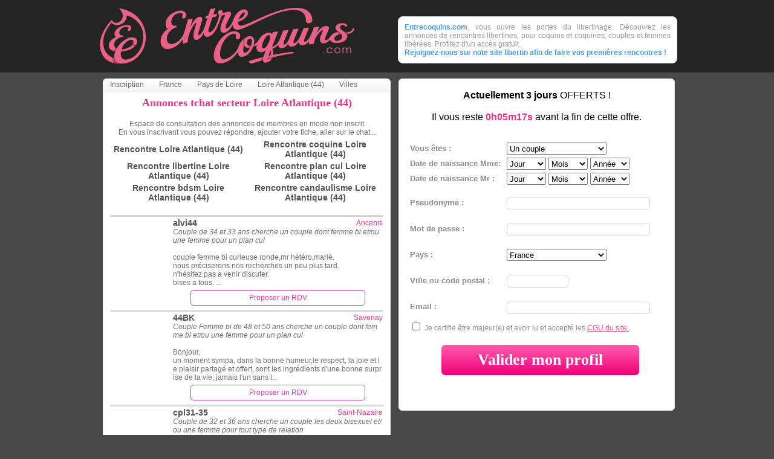

--- FILE ---
content_type: text/html; charset=iso-8859-1
request_url: https://www.entrecoquins.com/echangisme/rencontre-tchat-loire-atlantique.html
body_size: 14187
content:
<!DOCTYPE HTML PUBLIC "-//W3C//DTD HTML 4.01 Transitional//EN"
	   "http://www.w3.org/TR/html4/loose.dtd">
<html>
<head>
<!-- tchat-loire-atlantique -->
<meta name="Generator" content="Entrecoquins.com">
<meta name="Distribution" content="global">
<title>Rencontre tchat Loire Atlantique (44) - Entrecoquins.com - </title>
<META HTTP-EQUIV="Content-Type" CONTENT="text/html; charset=utf8">
<META NAME="ROBOTS" CONTENT="all">
<meta name="viewport" content="width=device-width, initial-scale=1.0">
<link rel="canonical" href="https://www.entrecoquins.com/echangisme/rencontre-tchat-loire-atlantique.html" />


<script src="//code.jquery.com/jquery.min.js" type="text/javascript"></script>
<script src="//www.entrecoquins.com/beta2/rep_all/js/bxSlider/jquery.bxSlider.min.js" type="text/javascript"></script>
<script src="//www.entrecoquins.com/beta2/rep_all/js/colorbox/colorbox/jquery.colorbox.js"></script>
<script src="//www.entrecoquins.com/beta2/rep_all/js/inscription/form_index.cgi"></script>
<script src="//www.entrecoquins.com/beta2/rep_all/js/stickyjs/jquery.sticky.js"></script>
<script src="//www.entrecoquins.com/beta2/rep_all/js/jquery_countdown/jquery.countdown.min.js"></script>
<script src="//www.entrecoquins.com/index_6.js" type="text/javascript"></script>
<link rel="stylesheet" href="//www.entrecoquins.com/beta2/style_moteur.css" type="text/css" />
<link href="https://fonts.googleapis.com/icon?family=Material+Icons" rel="stylesheet">

<script language="javascript" type="text/JavaScript">

function inscription() {
window.open('pas_inscrit.html','pasinscrit','width=350,height=170,toolbar=no,location=no,scrollbars,resizable=1');}

// bloque le bouton droit
function ejs_nodroit()
	{
	return(false);
	}
document.oncontextmenu = ejs_nodroit;

// Cache url
function hidestatus()
{
window.status=''
return true
}
if (document.layers)
document.captureEvents(Event.MOUSEOVER | Event.MOUSEOUT | Event.MOUSEDOWN)
document.onmouseover=hidestatus
document.onmouseout=hidestatus
document.onmousedown=hidestatus

// Menu
$(document).ready(function(){

	$("ul.subnav").parent().append("<span></span>"); //Only shows drop down trigger when js is enabled (Adds empty span tag after ul.subnav*)
	
	$("ul.topnav li").click(function() { //When trigger is clicked...
		
		//Following events are applied to the subnav itself (moving subnav up and down)
		$(this).find("ul.subnav").slideDown('fast').show(); //Drop down the subnav on click

		$(this).parent().hover(function() {
		}, function(){	
			$(this).find("ul.subnav").slideUp('slow'); //When the mouse hovers out of the subnav, move it back up
		});

		//Following events are applied to the trigger (Hover events for the trigger)
		}).hover(function() { 
			$(this).addClass("subhover"); //On hover over, add class "subhover"
		}, function(){	//On Hover Out
			$(this).removeClass("subhover"); //On hover out, remove class "subhover"
	});


$(".lnk-pseudo").click(function(){ 
	console.log("bouton !");
	var value = $(this).attr("value");
	value = "pseudo-"+value;
	var url = "https://www.entrecoquins.com/beta2/rep_all/"+value+".html";
	console.log("-> "+value);
	window.location.href=url;
	return false;
});	

$(".lnk-page").click(function(){ 
	var url = "https://www.entrecoquins.com";
	window.location.href=url;
	return false;
});	

$(".lnk-pseudo-123").mouseover(function(){
	var value = $(this).attr("value");
	value = "#Contactez-"+value; 
	console.log("passage ! "+value);
	$(value).show();
});

// Formulaire fixe
	formulaire_fixe();
  });

// Formulaire fixe si la fenetre le permet
function formulaire_fixe()
{
if (($( window ).width() > 1090)&&($( window ).height() > 580))
	{
   $("#inscription").sticky({topSpacing:0});
	}
}

// Compte a rebourd
function decompte()
{
var compteur=document.getElementById('compteur');
	s=duree;
	m=0;h=0;
	if(s<0)
	{
	compteur.innerHTML="Offre terminée<br />";
	}
	else
	{
	if(s>59)
		{
		m=Math.floor(s/60);
		s=s-m*60
		}
	if(m>59)
		{
		h=Math.floor(m/60);
		m=m-h*60
		}
	if(s<10)
		{
		s="0"+s
		}
	if(m<10)
		{
		m="0"+m
		}
	compteur.innerHTML="Il vous reste <strong style='color:#E8348B;font-size: 16px;'>"+h+"h"+m+"m"+s+"s</strong> avant la fin de cette offre.";
	}

	duree=duree-1;
	window.setTimeout("decompte();",999);
}
	
</script>

<style type="text/css">
.variante {
font-size: 8pt;
color:#666666;
}

ul.topnav {
	list-style: none;
	padding: 0 7px;	
	margin: 0;
	background: #222;
    font-size: 12px;
    height: 23px;
    width: 462px;
	background: -moz-linear-gradient(top,  #fff,  #f3f3f3);
    background: -webkit-gradient(linear, left top, left bottom, from(#fff), to(#f3f3f3));

    /* For Internet Explorer 5.5 - 7 */
    filter: progid:DXImageTransform.Microsoft.gradient(startColorstr=#ffffff, endColorstr=#f3f3f3);
    /* For Internet Explorer 8 */
    -ms-filter: "progid:DXImageTransform.Microsoft.gradient(startColorstr=#ffffff, endColorstr=#f3f3f3)";
	    -webkit-border-radius: .5em .5em .5em .5em;
    -moz-border-radius: .5em .5em .5em .5em;
    border-radius: .5em .5em .5em .5em;

}
ul.topnav li {
	float: left;
	margin: 0;	
	padding: 0 15px 0 0;
	position: relative; /*--Declare X and Y axis base for sub navigation--*/
}
ul.topnav li a{
	padding: 3px 5px;
	color: #666;
	display: block;
	text-decoration: none;
	float: left;
}
ul.topnav li a:hover{
	background: url(topnav_hover.gif) no-repeat center top;
}
ul.topnav li span { /*--Drop down trigger styles--*/
	width: 0px;
	height: 0px;
	float: left;
//	background: url(subnav_btn.gif) no-repeat center top;
}
ul.topnav li span.subhover {background-position: center bottom; cursor: pointer;} /*--Hover effect for trigger--*/
ul.topnav li ul.subnav {
	list-style: none;
	position: absolute; /*--Important - Keeps subnav from affecting main navigation flow--*/
	left: 0; top: 23px;
	background: #333;
	margin: 0; padding: 0;
	display: none;
	float: left;
	width: 170px;
	border: 1px solid #FFFFFF;
}
ul.topnav li ul.subnav li{
	margin: 0; padding: 0;
	border-top: 1px solid #FFFFFF; /*--Create bevel effect--*/
	border-bottom: 1px solid #FFFFFF; /*--Create bevel effect--*/
	clear: both;
	width: 170px;
}
html ul.topnav li ul.subnav li a {
	float: left;
	width: 145px;
	background: #f3f3f3;
	padding-left: 20px;
}
html ul.topnav li ul.subnav li a:hover { /*--Hover effect for subnav links--*/
	background: #f3f3f3;
}

.Contactez {
display:none;
background-color: white;
border-radius: 5px;
padding: 5px;
color: #e7339a;
margin: 5px;
width: 80%;
cursor: pointer;
border: 1px solid #e7339a;
}

.aff_btn_mobile {
display:block !important;
}

#boxmenu
{
	height: 14px;
	margin: 0 auto;
	position: relative;
}

#bloc_contour
{
background-color: #dbd8d8;
height: 1px;
}

#home .gauche .texte_central .contenu_plus h2,
#home .gauche .texte_central .contenu_plus strong,
#home .gauche .texte_central .contenu_ville h2,
#home .gauche .texte_central .contenu_ville strong {
padding: 0px;
}

#home .gauche .texte_central .contenu_plus,
#home .gauche .texte_central .contenu_ville {
padding: 0px 5px 5px 5px;
}

.texte_central a {
font-weight: bold;
color: #545454;
text-decoration: none;
font-size: 14px;
}

.rech_pseudo {
color: #e8348b;
}

.topnav a {
font-size: 12px;
}

#inscription {
z-index: 0;
}

#inscriptionHaut {
display:none;
}

#lnk-pseudo {
z-index: 5;
}

.imgPseudo {
width: 100px;
object-fit: cover;
height: 100%;
border-radius: 5px;
}

@media (max-width: 768px) {
#inscription{display:none;}
#lien_inscription{display:none;}

#inscriptionHaut {
	display: block;
    overflow: hidden;
    background-color: #e8348b;
    position: fixed; /* Set the navbar to fixed position */
    top: 0; /* Position the navbar at the top of the page */
    width: 100%; /* Full width */
	color:white;
	font-size:20px;
	z-index: 10;
    padding: 0px 0px 4px 0px;
}

#inscriptionHaut .material-icons {
    top: 5px;
    position: relative;
}

ul.topnav {
    width: auto;
	}

.fondPage_header {
    height: auto;
	padding: 15px;
}

#header {
    position: relative;
    width: 100%;
    margin: 0 auto;
    text-align: center;
	height: initial;
    margin: 0px;
	}

#header img {
width: 70%;
padding: 15px 0px 0px 0px;
}

#header .description {
	position: initial;
	width: auto;
	}
	
#content {
    padding: 0 15px;
    width: auto;
}

#home .gauche {
	width: 100%;
	margin: 0px 0px 20px 0px;
	}
	
#home .gauche {
	width: 100%;
	}

#footer {
	width: auto;
}

#home .gauche #ombreGauche {
    display: none;
}

#menu_item {
width:100%
}


</style> 


</head>

<body>


		<div class="fondPage_header">
		<header id="header">
			
			
			<a href="https://www.entrecoquins.com" title="Entrecoquins.com" id="logo"><img src="//www.entrecoquins.com/images_index8/logo_ec.png" BORDER="0" alt="Entrecoquins Site de rencontre echangiste et coquine pour libertin et libertine"></a>
			
			<p class="description">
				<strong>Entrecoquins.com</strong>, vous ouvre les portes du libertinage. Découvrez les annonces de rencontres libertines, pour coquins et coquines, couples et femmes libérées. Profitez d'un accès gratuit.<BR> <strong>Rejoignez-nous sur note site libertin afin de faire vos premières rencontres !</strong>
			</p>
			
		</header>
	</div>
	
		<div class="fondPage">
		
		
		<section id="content">
		
			<div id="home">
			
				<div class="gauche">
					<div id="boxmenu">
					<ul class="topnav">
						<li id="lien_inscription"><a href="https://www.entrecoquins.com">Inscription</a></li>
						<li>
							<a href="france.html">France</a>
						</li>
						<li>
							<a href="rencontre-tchat-pays-de-loire.html">Pays de Loire</a>
							
						</li>
						<li>
							<a href="#">Loire Atlantique (44)</a>
							
						</li>
						<li>
							<a href="#">Villes</a>
							<ul class='subnav'>
<li><a href='rencontre-tchat-nantes.html'>Nantes</A></li><li><a href='rencontre-tchat-saint-nazaire.html'>Saint-Nazaire</A></li>
</ul>

						</li>
					</ul>
					</div>				
						
						<div class="texte_central">
						
						
						
						


<center>

<h1>Annonces tchat secteur Loire Atlantique (44)</h1>

<TABLE width="100%" cellpadding="1" cellspacing="1" border="0" >
	<tr><td class="menu_item">
	<CENTER>
	Espace de consultation des annonces de membres en mode non inscrit
	<BR>En vous inscrivant vous pouvez répondre, ajouter votre fiche, aller sur le chat...
	<BR>
	</CENTER>
	</td></tr>
</TABLE>

<table style='width:100%;text-align:center;'><tr><td width='50%'><A HREF='rencontre-loire-atlantique.html'>Rencontre   Loire Atlantique (44)</A></td> <td><A HREF='rencontre-coquine-loire-atlantique.html'>Rencontre  coquine Loire Atlantique (44)</A></td></tr><tr><td><A HREF='rencontre-libertine-loire-atlantique.html'>Rencontre  libertine Loire Atlantique (44)</A></td><td><A HREF='rencontre-plancul-loire-atlantique.html'>Rencontre  plan cul Loire Atlantique (44)</A></td></tr><tr><td><A HREF='rencontre-bdsm-loire-atlantique.html'>Rencontre  bdsm Loire Atlantique (44)</A></td><td><A HREF='rencontre-candaulisme-loire-atlantique.html'>Rencontre  candaulisme Loire Atlantique (44)</A></td></tr></table>
<BR>
<table width="100%" cellpadding="0" cellspacing="0" border="0">
	<tr>
	<td valign="top" colspan="2">
		<table cellpadding="1" cellspacing="1" border="0" class="menu_item">
			<tr><td>

			<!-- cptuser 2 --></TD></TR>
<tr><td id='bloc_contour' colspan='2'></td><TR>
<TD width="50px" valign="top"><A HREF="//www.entrecoquins.com/beta2/rep_all/pseudo-alvi44.html"><img class='imgPseudo' src="//media.entrecoquins.com/upload-photos/a/alvi44-61-46-chat.jpg" BORDER="0" ALT="alvi44 Couple 34 et 33 ans Ancenis"></A></TD>
<TD><TABLE class="menu_item lnk-pseudo" value="alvi44" border="0" cellspacing="0" cellpadding="0" width="100%" style='word-break: break-all;'>
<TR><TD class="rech_pseudo"><A HREF="//www.entrecoquins.com/beta2/rep_all/pseudo-alvi44.html">alvi44</A></TD><TD align="right" width="400px" class="rech_pseudo" colspan="3">Ancenis</TD></TR>
<TR><TD colspan=2 valign="top"><em>Couple de 34 et 33 ans cherche un couple dont femme bi et/ou une femme pour un plan cul</em></TD></TR>
<TR><TD align="left" valign="middle" colspan="2"><BR>couple femme bi curieuse ronde,mr hétéro,marié.<BR>nous préciserons nos recherches un peu plus tard.<BR>n'hésitez pas a venir discuter.<BR>bises a tous. ...<BR> </TD>
<TR><TD align="center" valign="middle" colspan="2"><div id='Contactez-alvi44' class="Contactez lnk-page aff_btn_mobile" monid="Contactez-alvi44" value="pseudo-alvi44">Proposer un RDV</div></TD></TR></TABLE>
<!-- cptuser 3 --></TD></TR>
<tr><td id='bloc_contour' colspan='2'></td><TR>
<TD width="50px" valign="top"><A HREF="//www.entrecoquins.com/beta2/rep_all/pseudo-44BK.html"><img class='imgPseudo' src="//media.entrecoquins.com/upload-photos/4/44BK-77-24-chat.jpg" BORDER="0" ALT="44BK Couple Femme bi 48 et 50 ans Savenay"></A></TD>
<TD><TABLE class="menu_item lnk-pseudo" value="44BK" border="0" cellspacing="0" cellpadding="0" width="100%" style='word-break: break-all;'>
<TR><TD class="rech_pseudo"><A HREF="//www.entrecoquins.com/beta2/rep_all/pseudo-44BK.html">44BK</A></TD><TD align="right" width="400px" class="rech_pseudo" colspan="3">Savenay</TD></TR>
<TR><TD colspan=2 valign="top"><em>Couple Femme bi de 48 et 50 ans cherche un couple dont femme bi et/ou une femme pour un plan cul</em></TD></TR>
<TR><TD align="left" valign="middle" colspan="2"><BR>Bonjour,<BR>un moment sympa, dans la bonne humeur,le respect, la joie et le plaisir partagé et offert, sont les ingrédients d'une bonne surprise de la vie, jamais l'un sans l...<BR> </TD>
<TR><TD align="center" valign="middle" colspan="2"><div id='Contactez-44BK' class="Contactez lnk-page aff_btn_mobile" monid="Contactez-44BK" value="pseudo-44BK">Proposer un RDV</div></TD></TR></TABLE>
<!-- cptuser 5 --></TD></TR>
<tr><td id='bloc_contour' colspan='2'></td><TR>
<TD width="50px" valign="top"><A HREF="//www.entrecoquins.com/beta2/rep_all/pseudo-cpl31-35.html"><img class='imgPseudo' src="//media.entrecoquins.com/upload-photos/c/cpl31-35-141-96-chat.jpg" BORDER="0" ALT="cpl31-35 Couple 32 et 36 ans Saint-Nazaire"></A></TD>
<TD><TABLE class="menu_item lnk-pseudo" value="cpl31-35" border="0" cellspacing="0" cellpadding="0" width="100%" style='word-break: break-all;'>
<TR><TD class="rech_pseudo"><A HREF="//www.entrecoquins.com/beta2/rep_all/pseudo-cpl31-35.html">cpl31-35</A></TD><TD align="right" width="400px" class="rech_pseudo" colspan="3">Saint-Nazaire</TD></TR>
<TR><TD colspan=2 valign="top"><em>Couple de 32 et 36 ans cherche un couple les deux bisexuel et/ou une femme pour tout type de relation</em></TD></TR>
<TR><TD align="left" valign="middle" colspan="2"><BR>Couple débutant cherche à pimenter sa vie de couple.<BR> Dans un premier temps juste virtuel avec femme coquine de 25 à 45 ans <BR> ou couple (c'est Mme qui décid...<BR> </TD>
<TR><TD align="center" valign="middle" colspan="2"><div id='Contactez-cpl31-35' class="Contactez lnk-page aff_btn_mobile" monid="Contactez-cpl31-35" value="pseudo-cpl31-35">Proposer un RDV</div></TD></TR></TABLE>
<!-- cptuser 6 --></TD></TR>
<tr><td id='bloc_contour' colspan='2'></td><TR>
<TD width="50px" valign="top"><A HREF="//www.entrecoquins.com/beta2/rep_all/pseudo-novice007.html"><img class='imgPseudo' src="//media.entrecoquins.com/upload-photos/n/novice007-82-89-chat.jpg" BORDER="0" ALT="novice007 Couple 41 et 45 ans Nantes"></A></TD>
<TD><TABLE class="menu_item lnk-pseudo" value="novice007" border="0" cellspacing="0" cellpadding="0" width="100%" style='word-break: break-all;'>
<TR><TD class="rech_pseudo"><A HREF="//www.entrecoquins.com/beta2/rep_all/pseudo-novice007.html">novice007</A></TD><TD align="right" width="400px" class="rech_pseudo" colspan="3">Nantes</TD></TR>
<TR><TD colspan=2 valign="top"><em>Couple de 41 et 45 ans cherche un couple et/ou une femme pour un plan cul</em></TD></TR>
<TR><TD align="left" valign="middle" colspan="2"><BR>bonsoir la situation a changer je suis seul depuis 1 mois après 4 ans biz a toute <img src="https://www.entrecoquins.com/images/emo_13.gif" alt=""><img src="https://www.entrecoquins.com/images/emo_13.gif" alt=""><img src="https://www.entrecoquins.com/images/emo_13.gif" alt=""><img src="https://www.entrecoquins.com/images/emo_13.gif" alt=""><img src="https://www.entrecoquins.com/images/emo_13.gif" alt=""><img src="https://www.entrecoquins.com/images/emo_13.gif" alt=""><img src="https://www.entrecoquins.com/images/emo_13.gif" alt=""><img src="https://www.entrecoquins.com/images/emo_13.gif" alt=""><img src="https://www.entrecoquins.com/images/emo_13.gif" alt=""><img src="https://www.entrecoquins.com/images/emo_13.gif" alt=""><img src="https://www.entrecoquins.com/images/emo_13.gif" alt=""><img src="https://www.entrecoquins.com/images/emo_13.gif" alt=""><img src="https://www.entrecoquins.com/images/emo_5.gif" alt=""><img src="https://www.entrecoquins.com/images/emo_5.gif" alt=""><img src="https://www.entrecoquins.com/images/emo_5.gif" alt=""><img src="https://www.entrecoquins.com/images/emo_5.gif" alt=""><img src="https://www.entrecoquins.com/images/emo_5.gif" alt=""><img src="https://www.entrecoquins.com/images/emo_5.gif" alt=""><img src="https://www.entrecoquins.com/images/emo_5.gif" alt=""><img src="https://www.entrecoquins.com/images/emo_5.gif" alt=""><img src="https://www.entrecoquins.com/images/emo_5.gif" alt=""><img src="https://www.entrecoquins.com/images/emo_5.gif" alt=""><img src="https://www.entrecoquins.com/images/emo_5.gif" alt=""><img src="https://www.entrecoquins.com/images/emo_5.gif" alt=""><img src="https://www.entrecoquins.com/images/emo_5.gif" alt="">...<BR> </TD>
<TR><TD align="center" valign="middle" colspan="2"><div id='Contactez-novice007' class="Contactez lnk-page aff_btn_mobile" monid="Contactez-novice007" value="pseudo-novice007">Proposer un RDV</div></TD></TR></TABLE>
<!-- cptuser 10 --></TD></TR>
<tr><td id='bloc_contour' colspan='2'></td><TR>
<TD width="50px" valign="top"><A HREF="//www.entrecoquins.com/beta2/rep_all/pseudo-TARZAN40.html"><img class='imgPseudo' src="//media.entrecoquins.com/upload-photos/t/TARZAN40-113-45-chat.jpg" BORDER="0" ALT="TARZAN40 Homme 44 ans Nantes"></A></TD>
<TD><TABLE class="menu_item lnk-pseudo" value="TARZAN40" border="0" cellspacing="0" cellpadding="0" width="100%" style='word-break: break-all;'>
<TR><TD class="rech_pseudo"><A HREF="//www.entrecoquins.com/beta2/rep_all/pseudo-TARZAN40.html">TARZAN40</A></TD><TD align="right" width="400px" class="rech_pseudo" colspan="3">Nantes</TD></TR>
<TR><TD colspan=2 valign="top"><em>Homme de 44 ans cherche un transsexuel et/ou une femme pour un plan cul</em></TD></TR>
<TR><TD align="left" valign="middle" colspan="2"><BR>Pour du virtuel d'abord....en cam pourquoi pas...<BR>alité, plaisir...<BR>Homme sympa, avec joujou...et les essaie sur lui...pour lui ;-)<BR>Bises...<BR> </TD>
<TR><TD align="center" valign="middle" colspan="2"><div id='Contactez-TARZAN40' class="Contactez lnk-page " monid="Contactez-TARZAN40" value="pseudo-TARZAN40">Le rencontrer !</div></TD></TR></TABLE>
<!-- cptuser 11 --></TD></TR>
<tr><td id='bloc_contour' colspan='2'></td><TR>
<TD width="50px" valign="top"><A HREF="//www.entrecoquins.com/beta2/rep_all/pseudo-woildo1344.html"><img class='imgPseudo' src="//media.entrecoquins.com/upload-photos/w/woildo1344-118-77-chat.jpg" BORDER="0" ALT="woildo1344 Homme 34 ans Nantes"></A></TD>
<TD><TABLE class="menu_item lnk-pseudo" value="woildo1344" border="0" cellspacing="0" cellpadding="0" width="100%" style='word-break: break-all;'>
<TR><TD class="rech_pseudo"><A HREF="//www.entrecoquins.com/beta2/rep_all/pseudo-woildo1344.html">woildo1344</A></TD><TD align="right" width="400px" class="rech_pseudo" colspan="3">Nantes</TD></TR>
<TR><TD colspan=2 valign="top"><em>Homme de 34 ans cherche un couple et/ou une femme pour une rencontre candaulisme</em></TD></TR>
<TR><TD align="left" valign="middle" colspan="2"><BR>Bonjourje suis ici pour des nouvelles expériences homme agréable aime fair plaisir charmant bcp d homme ici difficile de  faire le trie pour trouvé le troi bien...<BR> </TD>
<TR><TD align="center" valign="middle" colspan="2"><div id='Contactez-woildo1344' class="Contactez lnk-page " monid="Contactez-woildo1344" value="pseudo-woildo1344">Le rencontrer !</div></TD></TR></TABLE>
<!-- cptuser 12 --></TD></TR>
<tr><td id='bloc_contour' colspan='2'></td><TR>
<TD width="50px" valign="top"><A HREF="//www.entrecoquins.com/beta2/rep_all/pseudo-Lastkizz.html"><img class='imgPseudo' src="//media.entrecoquins.com/upload-photos/l/Lastkizz-49-41-chat.jpg" BORDER="0" ALT="Lastkizz Homme bi 34 ans Rezé"></A></TD>
<TD><TABLE class="menu_item lnk-pseudo" value="Lastkizz" border="0" cellspacing="0" cellpadding="0" width="100%" style='word-break: break-all;'>
<TR><TD class="rech_pseudo"><A HREF="//www.entrecoquins.com/beta2/rep_all/pseudo-Lastkizz.html">Lastkizz</A></TD><TD align="right" width="400px" class="rech_pseudo" colspan="3">Rezé</TD></TR>
<TR><TD colspan=2 valign="top"><em>Homme bi de 34 ans cherche un transsexuel et/ou un homme pour un plan cul</em></TD></TR>
<TR><TD align="left" valign="middle" colspan="2"><BR>Nantais totalement bisexuel de 35 ans.<BR>Je suis d'allure plutôt virile et sais en jouer mais j'aime également m'exposer à plus de contrôle de la part de l'autre. Je ne suis pas particulièrement habitué à la pluralité mais cela m'attire.<BR>Joueur et curieux d'à peu près tout je pense, j...<BR> </TD>
<TR><TD align="center" valign="middle" colspan="2"><div id='Contactez-Lastkizz' class="Contactez lnk-page aff_btn_mobile" monid="Contactez-Lastkizz" value="pseudo-Lastkizz">Le rencontrer !</div></TD></TR></TABLE>
<!-- cptuser 13 --></TD></TR>
<tr><td id='bloc_contour' colspan='2'></td><TR>
<TD width="50px" valign="top"><A HREF="//www.entrecoquins.com/beta2/rep_all/pseudo-AZERTY432.html"><img class='imgPseudo' src="//media.entrecoquins.com/upload-photos/a/AZERTY432-111-49-chat.jpg" BORDER="0" ALT="AZERTY432 Homme bi 33 ans Nantes"></A></TD>
<TD><TABLE class="menu_item lnk-pseudo" value="AZERTY432" border="0" cellspacing="0" cellpadding="0" width="100%" style='word-break: break-all;'>
<TR><TD class="rech_pseudo"><A HREF="//www.entrecoquins.com/beta2/rep_all/pseudo-AZERTY432.html">AZERTY432</A></TD><TD align="right" width="400px" class="rech_pseudo" colspan="3">Nantes</TD></TR>
<TR><TD colspan=2 valign="top"><em>Homme bi de 33 ans cherche une femme bi et/ou un homme pour tout type de relation</em></TD></TR>
<TR><TD align="left" valign="middle" colspan="2"><BR> Si tu es d'un naturel plutôt joyeux et positive. <BR>Que tu n'es pas trop ronchonne le matin, avant même d'avoir pris ton café  <BR>Si tu aimes rire de tout (ou presque...). <BR>Que...<BR> </TD>
<TR><TD align="center" valign="middle" colspan="2"><div id='Contactez-AZERTY432' class="Contactez lnk-page " monid="Contactez-AZERTY432" value="pseudo-AZERTY432">Le rencontrer !</div></TD></TR></TABLE>
<!-- cptuser 14 --></TD></TR>
<tr><td id='bloc_contour' colspan='2'></td><TR>
<TD width="50px" valign="top"><A HREF="//www.entrecoquins.com/beta2/rep_all/pseudo-chris44700.html"><img class='imgPseudo' src="//media.entrecoquins.com/upload-photos/c/chris44700-142-33-chat.jpg" BORDER="0" ALT="chris44700 Homme 46 ans Nantes"></A></TD>
<TD><TABLE class="menu_item lnk-pseudo" value="chris44700" border="0" cellspacing="0" cellpadding="0" width="100%" style='word-break: break-all;'>
<TR><TD class="rech_pseudo"><A HREF="//www.entrecoquins.com/beta2/rep_all/pseudo-chris44700.html">chris44700</A></TD><TD align="right" width="400px" class="rech_pseudo" colspan="3">Nantes</TD></TR>
<TR><TD colspan=2 valign="top"><em>Homme de 46 ans cherche une femme pour tout type de relation</em></TD></TR>
<TR><TD align="left" valign="middle" colspan="2"><BR>Bonjour mesdames.<BR>je cherche une rencontre avec une femme sympa cool avec de l humour surtout sans prise de tete. Pour momment calin et coquin avec le respect biensur qu il se doit.Rencontre Discrete si cela demander.<BR>bises<img src="https://www.entrecoquins.com/images/emo_6.gif" alt=""> au plaisir de vous lire.<BR>Chris.<BR>Photo sur demande...<BR> </TD>
<TR><TD align="center" valign="middle" colspan="2"><div id='Contactez-chris44700' class="Contactez lnk-page " monid="Contactez-chris44700" value="pseudo-chris44700">Le rencontrer !</div></TD></TR></TABLE>
<!-- cptuser 15 --></TD></TR>
<tr><td id='bloc_contour' colspan='2'></td><TR>
<TD width="50px" valign="top"><A HREF="//www.entrecoquins.com/beta2/rep_all/pseudo-natpat44.html"><img class='imgPseudo' src="//media.entrecoquins.com/upload-photos/n/natpat44-106-68-chat.jpg" BORDER="0" ALT="natpat44 Couple 43 et 41 ans Besné"></A></TD>
<TD><TABLE class="menu_item lnk-pseudo" value="natpat44" border="0" cellspacing="0" cellpadding="0" width="100%" style='word-break: break-all;'>
<TR><TD class="rech_pseudo"><A HREF="//www.entrecoquins.com/beta2/rep_all/pseudo-natpat44.html">natpat44</A></TD><TD align="right" width="400px" class="rech_pseudo" colspan="3">Besné</TD></TR>
<TR><TD colspan=2 valign="top"><em>Couple de 43 et 41 ans cherche un couple dont femme bi et/ou une femme pour tout type de relation</em></TD></TR>
<TR><TD align="left" valign="middle" colspan="2"><BR>couple voulant pimenter leur vie de couple.<BR>avons eu quelques experiences et souahitons cotinuer dans le libertinage.<BR>sommes pas interréssés par des relations rapides, nous préferons prendre le temps de bien se connaitre avant de passer à l'acte.<BR>cherchons les ambiances sexys,...<BR> </TD>
<TR><TD align="center" valign="middle" colspan="2"><div id='Contactez-natpat44' class="Contactez lnk-page aff_btn_mobile" monid="Contactez-natpat44" value="pseudo-natpat44">Proposer un RDV</div></TD></TR></TABLE>
<!-- cptuser 16 --></TD></TR>
<tr><td id='bloc_contour' colspan='2'></td><TR>
<TD width="50px" valign="top"><A HREF="//www.entrecoquins.com/beta2/rep_all/pseudo-bouche59.html"><img class='imgPseudo' src="//media.entrecoquins.com/upload-photos/b/bouche59-93-41-chat.jpg" BORDER="0" ALT="bouche59 Homme bi 45 ans Sautron"></A></TD>
<TD><TABLE class="menu_item lnk-pseudo" value="bouche59" border="0" cellspacing="0" cellpadding="0" width="100%" style='word-break: break-all;'>
<TR><TD class="rech_pseudo"><A HREF="//www.entrecoquins.com/beta2/rep_all/pseudo-bouche59.html">bouche59</A></TD><TD align="right" width="400px" class="rech_pseudo" colspan="3">Sautron</TD></TR>
<TR><TD colspan=2 valign="top"><em>Homme bi de 45 ans cherche un transsexuel et/ou un homme pour une rencontre candaulisme</em></TD></TR>
<TR><TD align="left" valign="middle" colspan="2"><BR>bonjour    <BR><img src="https://www.entrecoquins.com/images/emo_1.gif" alt="">n'hésitez pas à venir faire connaissance souvent dispo en journée LIBERTIN depuis plusieurs années, le plaisir passe par le partage des envies des uns et des autres<BR><BR>toujours partant pour faire de  belles rencontres !!! <img src="https://www.entrecoquins.com/images/emo_1.gif" alt=""><BR>le chat beug privilégions le mail ...<BR>ne passons pas à cotés des plaisirs de la vie...<BR><BR><BR><BR><BR><font color="#336699">très sou...<BR> </TD>
<TR><TD align="center" valign="middle" colspan="2"><div id='Contactez-bouche59' class="Contactez lnk-page " monid="Contactez-bouche59" value="pseudo-bouche59">Le rencontrer !</div></TD></TR></TABLE>
<!-- cptuser 17 --></TD></TR>
<tr><td id='bloc_contour' colspan='2'></td><TR>
<TD width="50px" valign="top"><A HREF="//www.entrecoquins.com/beta2/rep_all/pseudo-mister4410.html"><img class='imgPseudo' src="//media.entrecoquins.com/upload-photos/m/mister4410-125-72-chat.jpg" BORDER="0" ALT="mister4410 Homme 32 ans Nantes"></A></TD>
<TD><TABLE class="menu_item lnk-pseudo" value="mister4410" border="0" cellspacing="0" cellpadding="0" width="100%" style='word-break: break-all;'>
<TR><TD class="rech_pseudo"><A HREF="//www.entrecoquins.com/beta2/rep_all/pseudo-mister4410.html">mister4410</A></TD><TD align="right" width="400px" class="rech_pseudo" colspan="3">Nantes</TD></TR>
<TR><TD colspan=2 valign="top"><em>Homme de 32 ans cherche un couple les deux bisexuel et/ou une femme pour tout type de relation</em></TD></TR>
<TR><TD align="left" valign="middle" colspan="2"><BR>A la recherche de nouvelles expériences, passagères ou suivies, avec demoiselle(s) seulement.<BR>Déplacement lointain possible si feeling certain !<BR>Joueur et coquin avant tout, l'essentiel est de se faire plaisir et de vouloir recommencer, à très...<BR> </TD>
<TR><TD align="center" valign="middle" colspan="2"><div id='Contactez-mister4410' class="Contactez lnk-page " monid="Contactez-mister4410" value="pseudo-mister4410">Le rencontrer !</div></TD></TR></TABLE>
<!-- cptuser 18 --></TD></TR>
<tr><td id='bloc_contour' colspan='2'></td><TR>
<TD width="50px" valign="top"><A HREF="//www.entrecoquins.com/beta2/rep_all/pseudo-ASGFx44.html"><img class='imgPseudo' src="//media.entrecoquins.com/upload-photos/a/ASGFx44-65-50-chat.jpg" BORDER="0" ALT="ASGFx44 Homme bi 29 ans Nantes"></A></TD>
<TD><TABLE class="menu_item lnk-pseudo" value="ASGFx44" border="0" cellspacing="0" cellpadding="0" width="100%" style='word-break: break-all;'>
<TR><TD class="rech_pseudo"><A HREF="//www.entrecoquins.com/beta2/rep_all/pseudo-ASGFx44.html">ASGFx44</A></TD><TD align="right" width="400px" class="rech_pseudo" colspan="3">Nantes</TD></TR>
<TR><TD colspan=2 valign="top"><em>Homme bi de 29 ans cherche un couple les deux bisexuel et/ou un homme pour une rencontre candaulisme</em></TD></TR>
<TR><TD align="left" valign="middle" colspan="2"><BR>Bonjour à tous,<BR><BR>Etudiant, 26 ans, je cherche un homme bi/homo pour découvrir de nouvelles sensations et réaliser un fantasme...<BR>N'hésitez pas à me contacter et à me demander le pass de la galerie privée pour en voir plus !<BR><BR>Je reste ou...<BR> </TD>
<TR><TD align="center" valign="middle" colspan="2"><div id='Contactez-ASGFx44' class="Contactez lnk-page aff_btn_mobile" monid="Contactez-ASGFx44" value="pseudo-ASGFx44">Le rencontrer !</div></TD></TR></TABLE>
<!-- cptuser 19 --></TD></TR>
<tr><td id='bloc_contour' colspan='2'></td><TR>
<TD width="50px" valign="top"><A HREF="//www.entrecoquins.com/beta2/rep_all/pseudo-breizho.html"><img class='imgPseudo' src="//media.entrecoquins.com/upload-photos/b/breizho-47-49-chat.jpg" BORDER="0" ALT="breizho Homme 33 ans Saint-Nazaire"></A></TD>
<TD><TABLE class="menu_item lnk-pseudo" value="breizho" border="0" cellspacing="0" cellpadding="0" width="100%" style='word-break: break-all;'>
<TR><TD class="rech_pseudo"><A HREF="//www.entrecoquins.com/beta2/rep_all/pseudo-breizho.html">breizho</A></TD><TD align="right" width="400px" class="rech_pseudo" colspan="3">Saint-Nazaire</TD></TR>
<TR><TD colspan=2 valign="top"><em>Homme de 33 ans cherche un couple dont femme bi et/ou une femme pour tout type de relation</em></TD></TR>
<TR><TD align="left" valign="middle" colspan="2"><BR>Bonjour à toutes et à tous<BR><BR>Curieux et coquin, je souhaite cultiver des échanges respectueux et tendre.<BR>J'ai envie de partager des moments légers mais fort en virtuel et/ou en réel.<BR><BR>De beaux échanges se font avec Champagne Vin Apéro pour une jolie découverte et de sincères discussions avant de partager d'autres bon moments <img src="https://www.entrecoquins.com/images/emo_1.gif" alt=""><BR><BR>Aimant être tendre et offrir du plaisir, j'a...<BR> </TD>
<TR><TD align="center" valign="middle" colspan="2"><div id='Contactez-breizho' class="Contactez lnk-page " monid="Contactez-breizho" value="pseudo-breizho">Le rencontrer !</div></TD></TR></TABLE>
<!-- cptuser 20 --></TD></TR>
<tr><td id='bloc_contour' colspan='2'></td><TR>
<TD width="50px" valign="top"><A HREF="//www.entrecoquins.com/beta2/rep_all/pseudo-ptyjoel.html"><img class='imgPseudo' src="//media.entrecoquins.com/upload-photos/p/ptyjoel-90-33-chat.jpg" BORDER="0" ALT="ptyjoel Homme bi 45 ans Missillac"></A></TD>
<TD><TABLE class="menu_item lnk-pseudo" value="ptyjoel" border="0" cellspacing="0" cellpadding="0" width="100%" style='word-break: break-all;'>
<TR><TD class="rech_pseudo"><A HREF="//www.entrecoquins.com/beta2/rep_all/pseudo-ptyjoel.html">ptyjoel</A></TD><TD align="right" width="400px" class="rech_pseudo" colspan="3">Missillac</TD></TR>
<TR><TD colspan=2 valign="top"><em>Homme bi de 45 ans cherche un transsexuel et/ou une femme pour tout type de relation</em></TD></TR>
<TR><TD align="left" valign="middle" colspan="2"><BR>bonjour<BR><BR>je suis ici car j'aime le sexe sous tout ces formes.<BR><BR>Mais je ne suis pas ici par manque, mais pl...<BR> </TD>
<TR><TD align="center" valign="middle" colspan="2"><div id='Contactez-ptyjoel' class="Contactez lnk-page " monid="Contactez-ptyjoel" value="pseudo-ptyjoel">Le rencontrer !</div></TD></TR></TABLE>
<!-- cptuser 21 --></TD></TR>
<tr><td id='bloc_contour' colspan='2'></td><TR>
<TD width="50px" valign="top"><A HREF="//www.entrecoquins.com/beta2/rep_all/pseudo-math49000.html"><img class='imgPseudo' src="//media.entrecoquins.com/upload-photos/m/math49000-133-3-chat.jpg" BORDER="0" ALT="math49000 Homme 32 ans Nantes"></A></TD>
<TD><TABLE class="menu_item lnk-pseudo" value="math49000" border="0" cellspacing="0" cellpadding="0" width="100%" style='word-break: break-all;'>
<TR><TD class="rech_pseudo"><A HREF="//www.entrecoquins.com/beta2/rep_all/pseudo-math49000.html">math49000</A></TD><TD align="right" width="400px" class="rech_pseudo" colspan="3">Nantes</TD></TR>
<TR><TD colspan=2 valign="top"><em>Homme de 32 ans cherche une femme bi et/ou une femme pour tout type de relation</em></TD></TR>
<TR><TD align="left" valign="middle" colspan="2"><BR>Pas évident... à lire certains critères de recherches de ces dames, on dirait que vous cherchez l'homme de votre vie... je pensais que c'était du libertinage qui se pratiquait ici.<BR><BR>à ce ...<BR> </TD>
<TR><TD align="center" valign="middle" colspan="2"><div id='Contactez-math49000' class="Contactez lnk-page aff_btn_mobile" monid="Contactez-math49000" value="pseudo-math49000">Le rencontrer !</div></TD></TR></TABLE>
<!-- cptuser 22 --></TD></TR>
<tr><td id='bloc_contour' colspan='2'></td><TR>
<TD width="50px" valign="top"><A HREF="//www.entrecoquins.com/beta2/rep_all/pseudo-acrobat26.html"><img class='imgPseudo' src="//media.entrecoquins.com/upload-photos/a/acrobat26-51-72-chat.jpg" BORDER="0" ALT="acrobat26 Homme 43 ans Savenay"></A></TD>
<TD><TABLE class="menu_item lnk-pseudo" value="acrobat26" border="0" cellspacing="0" cellpadding="0" width="100%" style='word-break: break-all;'>
<TR><TD class="rech_pseudo"><A HREF="//www.entrecoquins.com/beta2/rep_all/pseudo-acrobat26.html">acrobat26</A></TD><TD align="right" width="400px" class="rech_pseudo" colspan="3">Savenay</TD></TR>
<TR><TD colspan=2 valign="top"><em>Homme de 43 ans cherche un couple les deux bisexuel et/ou une femme pour tout type de relation</em></TD></TR>
<TR><TD align="left" valign="middle" colspan="2"><BR>bsr , quelques mois dans la region recherche moment sympa , voyeurisme , exib , trio enfin ouvert a toutes proposition , je n ai pas de profile bien précis et physique indifferent mais hygiene avant to...<BR> </TD>
<TR><TD align="center" valign="middle" colspan="2"><div id='Contactez-acrobat26' class="Contactez lnk-page " monid="Contactez-acrobat26" value="pseudo-acrobat26">Le rencontrer !</div></TD></TR></TABLE>
<!-- cptuser 23 --></TD></TR>
<tr><td id='bloc_contour' colspan='2'></td><TR>
<TD width="50px" valign="top"><A HREF="//www.entrecoquins.com/beta2/rep_all/pseudo-LetB.html"><img class='imgPseudo' src="//media.entrecoquins.com/upload-photos/l/LetB-79-4-chat.jpg" BORDER="0" ALT="LetB Couple 31 et 30 ans Nantes"></A></TD>
<TD><TABLE class="menu_item lnk-pseudo" value="LetB" border="0" cellspacing="0" cellpadding="0" width="100%" style='word-break: break-all;'>
<TR><TD class="rech_pseudo"><A HREF="//www.entrecoquins.com/beta2/rep_all/pseudo-LetB.html">LetB</A></TD><TD align="right" width="400px" class="rech_pseudo" colspan="3">Nantes</TD></TR>
<TR><TD colspan=2 valign="top"><em>Couple de 31 et 30 ans cherche un couple dont femme bi et/ou un homme pour un plan cul</em></TD></TR>
<TR><TD align="left" valign="middle" colspan="2"><BR>Bonsoir...jeune couple coquin et amoureux à la recherche du plaisir en duo, trio, ou plus si affinités. Nous sommes tres exigeants sur le respect du plaisir, de la personne et sur l'hygiene donc à bon ent...<BR> </TD>
<TR><TD align="center" valign="middle" colspan="2"><div id='Contactez-LetB' class="Contactez lnk-page aff_btn_mobile" monid="Contactez-LetB" value="pseudo-LetB">Proposer un RDV</div></TD></TR></TABLE>
<!-- cptuser 24 --></TD></TR>
<tr><td id='bloc_contour' colspan='2'></td><TR>
<TD width="50px" valign="top"><A HREF="//www.entrecoquins.com/beta2/rep_all/pseudo-beauvert.html"><img class='imgPseudo' src="//media.entrecoquins.com/upload-photos/b/beauvert-184-9-chat.jpg" BORDER="0" ALT="beauvert Couple 36 et 39 ans Nantes"></A></TD>
<TD><TABLE class="menu_item lnk-pseudo" value="beauvert" border="0" cellspacing="0" cellpadding="0" width="100%" style='word-break: break-all;'>
<TR><TD class="rech_pseudo"><A HREF="//www.entrecoquins.com/beta2/rep_all/pseudo-beauvert.html">beauvert</A></TD><TD align="right" width="400px" class="rech_pseudo" colspan="3">Nantes</TD></TR>
<TR><TD colspan=2 valign="top"><em>Couple de 36 et 39 ans cherche un couple dont homme bisexuel et/ou une femme pour une rencontre candaulisme</em></TD></TR>
<TR><TD align="left" valign="middle" colspan="2"><BR>couple légitime avec une bonne hygiene recherche un autre couple sincère et ayant l'envie de rencontrer un autre couple.Ceci dans le respect de chacun.Mr peux rencontrer seul aussi .Nous sommes tous les 2 décideurs des couples qui nous correspondent le mieux .Bises a tous et a toutes....<BR> </TD>
<TR><TD align="center" valign="middle" colspan="2"><div id='Contactez-beauvert' class="Contactez lnk-page aff_btn_mobile" monid="Contactez-beauvert" value="pseudo-beauvert">Proposer un RDV</div></TD></TR></TABLE>
<!-- cptuser 25 --></TD></TR>
<tr><td id='bloc_contour' colspan='2'></td><TR>
<TD width="50px" valign="top"><A HREF="//www.entrecoquins.com/beta2/rep_all/pseudo-h440.html"><img class='imgPseudo' src="//media.entrecoquins.com/upload-photos/h/h440-116-47-chat.jpg" BORDER="0" ALT="h440 Homme 29 ans Nantes"></A></TD>
<TD><TABLE class="menu_item lnk-pseudo" value="h440" border="0" cellspacing="0" cellpadding="0" width="100%" style='word-break: break-all;'>
<TR><TD class="rech_pseudo"><A HREF="//www.entrecoquins.com/beta2/rep_all/pseudo-h440.html">h440</A></TD><TD align="right" width="400px" class="rech_pseudo" colspan="3">Nantes</TD></TR>
<TR><TD colspan=2 valign="top"><em>Homme de 29 ans cherche une femme bi et/ou une femme pour tout type de relation</em></TD></TR>
<TR><TD align="left" valign="middle" colspan="2"><BR>bonjour j'ai 25 ans je suis marié mais je suis tombé dans la routine et je m'ennuis .J'ai donc besoin de m'amuser un peu...<BR>Je ne promet pas monts et merveille comme beaucoup peuvent le faire mais simplement envie de passer un bon...<BR> </TD>
<TR><TD align="center" valign="middle" colspan="2"><div id='Contactez-h440' class="Contactez lnk-page " monid="Contactez-h440" value="pseudo-h440">Le rencontrer !</div></TD></TR></TABLE>
<!-- cptuser 26 --></TD></TR>
<tr><td id='bloc_contour' colspan='2'></td><TR>
<TD width="50px" valign="top"><A HREF="//www.entrecoquins.com/beta2/rep_all/pseudo-jusstcokin.html"><img class='imgPseudo' src="//media.entrecoquins.com/upload-photos/j/jusstcokin-140-93-chat.jpeg" BORDER="0" ALT="jusstcokin Homme 45 ans Nantes"></A></TD>
<TD><TABLE class="menu_item lnk-pseudo" value="jusstcokin" border="0" cellspacing="0" cellpadding="0" width="100%" style='word-break: break-all;'>
<TR><TD class="rech_pseudo"><A HREF="//www.entrecoquins.com/beta2/rep_all/pseudo-jusstcokin.html">jusstcokin</A></TD><TD align="right" width="400px" class="rech_pseudo" colspan="3">Nantes</TD></TR>
<TR><TD colspan=2 valign="top"><em>Homme de 45 ans cherche un couple et/ou une femme pour tout type de relation</em></TD></TR>
<TR><TD align="left" valign="middle" colspan="2"><BR>Je vois qu'ici aussi,c'est la crise!LOL pas facile a trouver les coquines.<img src="https://www.entrecoquins.com/images/emo_1.gif" alt="">vous pouvez me contactez avec bonne humeur,si le coeur vous en dit!car je suis doux!patient!coquin!et très ouvert!à vous de voir!!<img src="https://www.entrecoquins.com/images/emo_2.gif" alt=""><BR><BR><BR>ps:Malheureusement bcp fantasmeurs et de faux profils[emo_31...<BR> </TD>
<TR><TD align="center" valign="middle" colspan="2"><div id='Contactez-jusstcokin' class="Contactez lnk-page " monid="Contactez-jusstcokin" value="pseudo-jusstcokin">Le rencontrer !</div></TD></TR></TABLE>
<!-- cptuser 27 --></TD></TR>
<tr><td id='bloc_contour' colspan='2'></td><TR>
<TD width="50px" valign="top"><A HREF="//www.entrecoquins.com/beta2/rep_all/pseudo-cafette44.html"><img class='imgPseudo' src="//media.entrecoquins.com/upload-photos/c/cafette44-90-97-chat.jpg" BORDER="0" ALT="cafette44 Couple Femme bi 36 et 37 ans Guémené-Penfao"></A></TD>
<TD><TABLE class="menu_item lnk-pseudo" value="cafette44" border="0" cellspacing="0" cellpadding="0" width="100%" style='word-break: break-all;'>
<TR><TD class="rech_pseudo"><A HREF="//www.entrecoquins.com/beta2/rep_all/pseudo-cafette44.html">cafette44</A></TD><TD align="right" width="400px" class="rech_pseudo" colspan="3">Guémené-Penfao</TD></TR>
<TR><TD colspan=2 valign="top"><em>Couple Femme bi de 36 et 37 ans cherche un couple dont femme bi et/ou un couple pour une rencontre candaulisme</em></TD></TR>
<TR><TD align="left" valign="middle" colspan="2"><BR>Bonjour<BR> Nous sommes un couple aimant les friandises de la vie. Très uni pret a partager son sac de bombon ,nous n avons pas encore d 'experience dans ce dommaine mais tout deux cherchons a decouvrir de nouvelles experiences. simpa correct, non vulgaire ,avec hygienne.<BR>Nous recherchons couple et également femmes. Mme cafette souhaite de VRAI femme bi. <BR>c...<BR> </TD>
<TR><TD align="center" valign="middle" colspan="2"><div id='Contactez-cafette44' class="Contactez lnk-page aff_btn_mobile" monid="Contactez-cafette44" value="pseudo-cafette44">Proposer un RDV</div></TD></TR></TABLE>
<!-- cptuser 28 --></TD></TR>
<tr><td id='bloc_contour' colspan='2'></td><TR>
<TD width="50px" valign="top"><A HREF="//www.entrecoquins.com/beta2/rep_all/pseudo-pascetnina.html"><img class='imgPseudo' src="//media.entrecoquins.com/upload-photos/p/pascetnina-91-68-chat.jpg" BORDER="0" ALT="pascetnina Couple Femme bi 46 et 51 ans Nantes"></A></TD>
<TD><TABLE class="menu_item lnk-pseudo" value="pascetnina" border="0" cellspacing="0" cellpadding="0" width="100%" style='word-break: break-all;'>
<TR><TD class="rech_pseudo"><A HREF="//www.entrecoquins.com/beta2/rep_all/pseudo-pascetnina.html">pascetnina</A></TD><TD align="right" width="400px" class="rech_pseudo" colspan="3">Nantes</TD></TR>
<TR><TD colspan=2 valign="top"><em>Couple Femme bi de 46 et 51 ans cherche une femme bi et/ou une femme pour une rencontre candaulisme</em></TD></TR>
<TR><TD align="left" valign="middle" colspan="2"><BR>Nous sommes un couple à la recherche de nouveaux plaisirs et de nouvelles sensations avec une femme bi sensuelle qui aime les caresses, et qui, comme nous, n'aime pas la...<BR> </TD>
<TR><TD align="center" valign="middle" colspan="2"><div id='Contactez-pascetnina' class="Contactez lnk-page aff_btn_mobile" monid="Contactez-pascetnina" value="pseudo-pascetnina">Proposer un RDV</div></TD></TR></TABLE>
<!-- cptuser 29 --></TD></TR>
<tr><td id='bloc_contour' colspan='2'></td><TR>
<TD width="50px" valign="top"><A HREF="//www.entrecoquins.com/beta2/rep_all/pseudo-daveone234.html"><img class='imgPseudo' src="//media.entrecoquins.com/upload-photos/d/daveone234-29-33-chat.jpg" BORDER="0" ALT="daveone234 Homme 41 ans Nantes"></A></TD>
<TD><TABLE class="menu_item lnk-pseudo" value="daveone234" border="0" cellspacing="0" cellpadding="0" width="100%" style='word-break: break-all;'>
<TR><TD class="rech_pseudo"><A HREF="//www.entrecoquins.com/beta2/rep_all/pseudo-daveone234.html">daveone234</A></TD><TD align="right" width="400px" class="rech_pseudo" colspan="3">Nantes</TD></TR>
<TR><TD colspan=2 valign="top"><em>Homme de 41 ans cherche un couple dont femme bi et/ou une femme pour une rencontre candaulisme</em></TD></TR>
<TR><TD align="left" valign="middle" colspan="2"><BR>david 45 viril respectueux doux ouvert d'esprit expérimenté avec les couples<BR>tres attentifs aux désirs de chacun le  tout dans la sensualité le respect et l'...<BR> </TD>
<TR><TD align="center" valign="middle" colspan="2"><div id='Contactez-daveone234' class="Contactez lnk-page " monid="Contactez-daveone234" value="pseudo-daveone234">Le rencontrer !</div></TD></TR></TABLE>
<!-- cptuser 30 --></TD></TR>
<tr><td id='bloc_contour' colspan='2'></td><TR>
<TD width="50px" valign="top"><A HREF="//www.entrecoquins.com/beta2/rep_all/pseudo-nikkokkino.html"><img class='imgPseudo' src="//media.entrecoquins.com/upload-photos/n/nikkokkino-98-89-chat.jpg" BORDER="0" ALT="nikkokkino Homme 41 ans Clisson"></A></TD>
<TD><TABLE class="menu_item lnk-pseudo" value="nikkokkino" border="0" cellspacing="0" cellpadding="0" width="100%" style='word-break: break-all;'>
<TR><TD class="rech_pseudo"><A HREF="//www.entrecoquins.com/beta2/rep_all/pseudo-nikkokkino.html">nikkokkino</A></TD><TD align="right" width="400px" class="rech_pseudo" colspan="3">Clisson</TD></TR>
<TR><TD colspan=2 valign="top"><em>Homme de 41 ans cherche une femme bi et/ou une femme pour tout type de relation</em></TD></TR>
<TR><TD align="left" valign="middle" colspan="2"><BR>bonjour, ici a la recherche de partenaire pour des expériences agréables partagées, alors si ça vous dis on en parle....<BR>je bouge tout le temps po...<BR> </TD>
<TR><TD align="center" valign="middle" colspan="2"><div id='Contactez-nikkokkino' class="Contactez lnk-page aff_btn_mobile" monid="Contactez-nikkokkino" value="pseudo-nikkokkino">Le rencontrer !</div></TD></TR></TABLE>


			</td></tr>
		</table>
	</td></tr>
	<tr><TD align="right" valign="middle" class="menu_titre_ligne" colspan=2><BR>&nbsp;1 <A HREF="rencontre-tchat-loire-atlantique-1.html" rel="next">2</A> <A HREF="rencontre-tchat-loire-atlantique-2.html" >3</A> <A HREF="rencontre-tchat-loire-atlantique-3.html" >4</A>  &nbsp; &nbsp;<BR></td></tr>
</table>




</div> <!-- fin du texte_central -->
						<div id="ombreGauche"></div> <!-- fin de l'ombre gauche -->
						
				</div> <!-- fin de la classe gauche -->
				
				<div id="papillonGauche"></div> <!-- fin du papillonGauche -->

				<!-- conteneur de droite pour le formulaire -->
				<div id="inscription">
					<form method="GET" action="//www.entrecoquins.com/beta2/rep_all/inscription.cgi" name="formulaire" OnSubmit="return verification()">
					<div id="inscription_haut">
	<!--					<p><strong>Inscription</strong> Gratuite</p>-->
						<CENTER>
						<BR>
						<div id="mess">
						<strong>Actuellement 3 jours</strong> OFFERTS !
						</div>
						<BR>
						<div id="compteur"></div>
						<script language="JavaScript">
							duree="320";
							decompte();
						</script>
						<BR>
						</CENTER>
					</div>
					<INPUT type=hidden name="envoi" value="1">
					<INPUT type=hidden name='jg' value='hft85io3'>
					<INPUT type=hidden name="t_inscr" id="t_inscr" value="1">
					
					<ul>
						<li id="bloc_type">
							<label for="type">Vous êtes :</label>
							<select name="type" id='type' class="menu_txt">
<option value="3">Un couple</option>
<option value="6">Un couple dont F bi</option>
<option value="7">Un couple dont H bi</option>
<option value="8">Un couple les 2 bi</option>
<option value="0">---------------------</option>
<option value="2">Une femme</option>
<option value="5">Une femme bi</option>
<option value="10">Une femme homo</option>
<option value="0">---------------------</option>
<option value="1">Un homme</option>
<option value="4">Un homme bi</option>
<option value="9">Un homme homo</option>
<option value="11">Un trans/trav</option>
</select>
						</li>
						<li id="bloc_datemme">
							<label for="date"><span id="txt_datemme">Date de naissance Mme </span>:</label>
							<select name="date_j1" class="menu_txt">
<option value="">Jour</option>
<option value="01">01</option>
<option value="02">02</option>
<option value="03">03</option>
<option value="04">04</option>
<option value="05">05</option>
<option value="06">06</option>
<option value="07">07</option>
<option value="08">08</option>
<option value="09">09</option>
<option value="10">10</option>
<option value="11">11</option>
<option value="12">12</option>
<option value="13">13</option>
<option value="14">14</option>
<option value="15">15</option>
<option value="16">16</option>
<option value="17">17</option>
<option value="18">18</option>
<option value="19">19</option>
<option value="20">20</option>
<option value="21">21</option>
<option value="22">22</option>
<option value="23">23</option>
<option value="24">24</option>
<option value="25">25</option>
<option value="26">26</option>
<option value="27">27</option>
<option value="28">28</option>
<option value="29">29</option>
<option value="30">30</option>
<option value="31">31</option>
</select>
 <select name="date_m1" class="menu_txt">
<option value="">Mois</option>
<option value="01">01</option>
<option value="02">02</option>
<option value="03">03</option>
<option value="04">04</option>
<option value="05">05</option>
<option value="06">06</option>
<option value="07">07</option>
<option value="08">08</option>
<option value="09">09</option>
<option value="10">10</option>
<option value="11">11</option>
<option value="12">12</option>
</select>
 <select name="date_a1" class="menu_txt">
<option value="">Année</option>
<option value="1990" >1993</option>
<option value="1990" >1992</option>
<option value="1990" >1991</option>
<option value="1990" >1990</option>
<option value="1989" >1989</option>
<option value="1988" >1988</option>
<option value="1987" >1987</option>
<option value="1986" >1986</option>
<option value="1985" >1985</option>
<option value="1984" >1984</option>
<option value="1983" >1983</option>
<option value="1982" >1982</option>
<option value="1981" >1981</option>
<option value="1980" >1980</option>
<option value="1979" >1979</option>
<option value="1978" >1978</option>
<option value="1977" >1977</option>
<option value="1976" >1976</option>
<option value="1975" >1975</option>
<option value="1974" >1974</option>
<option value="1973" >1973</option>
<option value="1972" >1972</option>
<option value="1971" >1971</option>
<option value="1970" >1970</option>
<option value="1969" >1969</option>
<option value="1968" >1968</option>
<option value="1967" >1967</option>
<option value="1966" >1966</option>
<option value="1965" >1965</option>
<option value="1964" >1964</option>
<option value="1963" >1963</option>
<option value="1962" >1962</option>
<option value="1961" >1961</option>
<option value="1960" >1960</option>
<option value="1959" >1959</option>
<option value="1958" >1958</option>
<option value="1957" >1957</option>
<option value="1956" >1956</option>
<option value="1955" >1955</option>
<option value="1954" >1954</option>
<option value="1953" >1953</option>
<option value="1952" >1952</option>
<option value="1951" >1951</option>
<option value="1950" >1950</option>
<option value="1949" >1949</option>
<option value="1948" >1948</option>
<option value="1947" >1947</option>
<option value="1946" >1946</option>
<option value="1945" >1945</option>
<option value="1944" >1944</option>
<option value="1943" >1943</option>
<option value="1942" >1942</option>
<option value="1941" >1941</option>
<option value="1940" >1940</option>
<option value="1939" >1939</option>
<option value="1938" >1938</option>
<option value="1937" >1937</option>
<option value="1936" >1936</option>
<option value="1935" >1935</option>
<option value="1934" >1934</option>
<option value="1933" >1933</option>
<option value="1932" >1932</option>
<option value="1931" >1931</option>
<option value="1930" >1930</option>
<option value="1929" >1929</option>
<option value="1928" >1928</option>
<option value="1927" >1927</option>
<option value="1926" >1926</option>
<option value="1925" >1925</option>
<option value="1924" >1924</option>
<option value="1923" >1923</option>
<option value="1922" >1922</option>
<option value="1921" >1921</option>
<option value="1920" >1920</option>
<option value="1919" >1919</option>
<option value="1918" >1918</option>
<option value="1917" >1917</option>
<option value="1916" >1916</option>
<option value="1915" >1915</option>
<option value="1914" >1914</option>
<option value="1913" >1913</option>
<option value="1912" >1912</option>
<option value="1911" >1911</option>
<option value="1910" >1910</option>
<option value="1909" >1909</option>
<option value="1908" >1908</option>
<option value="1907" >1907</option>
<option value="1906" >1906</option>
</select>
						</li>
						<li id="bloc_datemr">
							<label for="date2">Date de naissance Mr :</label>
							<select name="date_j2" class="menu_txt">
<option value="">Jour</option>
<option value="01">01</option>
<option value="02">02</option>
<option value="03">03</option>
<option value="04">04</option>
<option value="05">05</option>
<option value="06">06</option>
<option value="07">07</option>
<option value="08">08</option>
<option value="09">09</option>
<option value="10">10</option>
<option value="11">11</option>
<option value="12">12</option>
<option value="13">13</option>
<option value="14">14</option>
<option value="15">15</option>
<option value="16">16</option>
<option value="17">17</option>
<option value="18">18</option>
<option value="19">19</option>
<option value="20">20</option>
<option value="21">21</option>
<option value="22">22</option>
<option value="23">23</option>
<option value="24">24</option>
<option value="25">25</option>
<option value="26">26</option>
<option value="27">27</option>
<option value="28">28</option>
<option value="29">29</option>
<option value="30">30</option>
<option value="31">31</option>
</select>
 <select name="date_m2" class="menu_txt">
<option value="">Mois</option>
<option value="01">01</option>
<option value="02">02</option>
<option value="03">03</option>
<option value="04">04</option>
<option value="05">05</option>
<option value="06">06</option>
<option value="07">07</option>
<option value="08">08</option>
<option value="09">09</option>
<option value="10">10</option>
<option value="11">11</option>
<option value="12">12</option>
</select>
 <select name="date_a2" class="menu_txt">
<option value="">Année</option>
<option value="1990" >1993</option>
<option value="1990" >1992</option>
<option value="1990" >1991</option>
<option value="1990" >1990</option>
<option value="1989" >1989</option>
<option value="1988" >1988</option>
<option value="1987" >1987</option>
<option value="1986" >1986</option>
<option value="1985" >1985</option>
<option value="1984" >1984</option>
<option value="1983" >1983</option>
<option value="1982" >1982</option>
<option value="1981" >1981</option>
<option value="1980" >1980</option>
<option value="1979" >1979</option>
<option value="1978" >1978</option>
<option value="1977" >1977</option>
<option value="1976" >1976</option>
<option value="1975" >1975</option>
<option value="1974" >1974</option>
<option value="1973" >1973</option>
<option value="1972" >1972</option>
<option value="1971" >1971</option>
<option value="1970" >1970</option>
<option value="1969" >1969</option>
<option value="1968" >1968</option>
<option value="1967" >1967</option>
<option value="1966" >1966</option>
<option value="1965" >1965</option>
<option value="1964" >1964</option>
<option value="1963" >1963</option>
<option value="1962" >1962</option>
<option value="1961" >1961</option>
<option value="1960" >1960</option>
<option value="1959" >1959</option>
<option value="1958" >1958</option>
<option value="1957" >1957</option>
<option value="1956" >1956</option>
<option value="1955" >1955</option>
<option value="1954" >1954</option>
<option value="1953" >1953</option>
<option value="1952" >1952</option>
<option value="1951" >1951</option>
<option value="1950" >1950</option>
<option value="1949" >1949</option>
<option value="1948" >1948</option>
<option value="1947" >1947</option>
<option value="1946" >1946</option>
<option value="1945" >1945</option>
<option value="1944" >1944</option>
<option value="1943" >1943</option>
<option value="1942" >1942</option>
<option value="1941" >1941</option>
<option value="1940" >1940</option>
<option value="1939" >1939</option>
<option value="1938" >1938</option>
<option value="1937" >1937</option>
<option value="1936" >1936</option>
<option value="1935" >1935</option>
<option value="1934" >1934</option>
<option value="1933" >1933</option>
<option value="1932" >1932</option>
<option value="1931" >1931</option>
<option value="1930" >1930</option>
<option value="1929" >1929</option>
<option value="1928" >1928</option>
<option value="1927" >1927</option>
<option value="1926" >1926</option>
<option value="1925" >1925</option>
<option value="1924" >1924</option>
<option value="1923" >1923</option>
<option value="1922" >1922</option>
<option value="1921" >1921</option>
<option value="1920" >1920</option>
<option value="1919" >1919</option>
<option value="1918" >1918</option>
<option value="1917" >1917</option>
<option value="1916" >1916</option>
<option value="1915" >1915</option>
<option value="1914" >1914</option>
<option value="1913" >1913</option>
<option value="1912" >1912</option>
<option value="1911" >1911</option>
<option value="1910" >1910</option>
<option value="1909" >1909</option>
<option value="1908" >1908</option>
<option value="1907" >1907</option>
<option value="1906" >1906</option>
</select>
						</li>
						<li id="bloc_pseudo"><label for="pseudo">Pseudonyme :</label><input type="text" name="user" maxlength="10" value="" onfocus="this.className='focus';" onblur="this.className='normal';recherche_pseudo();">
							<div id="retour_pseudo"></div>
							<div id="retour_pseudo_erreur"></div>
						</li>
						<li id="bloc_passwd"><label for="passwd">Mot de passe :</label>
							<input type="password" name="passwd" id="passwd" value="" MAXLENGTH="10" onfocus="this.className='focus';" onblur="this.className='normal';verif_passwd('#inscription #passwd');"/>
							<div id="retour_passwd"></div>
						</li>
						<li id="bloc_pays">
							<label for="pays">Pays :</label>
							<select name="pays" id="pays" class="menu_txt">
<option value="">Pays</option>
<option value="">--------------</option>
<option value="AF">Afghanistan</option>
<option value="AZ">Afrique du Sud</option>
<option value="AX">Aland-Iles</option>
<option value="AL">Albanie</option>
<option value="DZ">Algerie</option>
<option value="DE">Allemagne</option>
<option value="AD">Andorre</option>
<option value="AO">Angola</option>
<option value="AI">Anguilla</option>
<option value="AQ">Antarctique</option>
<option value="AG">Antigua-Et-Barbuda</option>
<option value="AN">Antilles-Neerlandaises</option>
<option value="SA">Arabie-Saoudite</option>
<option value="AR">Argentine</option>
<option value="AM">Armenie</option>
<option value="AW">Aruba</option>
<option value="AU">Australie</option>
<option value="AT">Autriche</option>
<option value="AZ">Azerbaidjan</option>
<option value="BS">Bahamas</option>
<option value="BH">Bahrein</option>
<option value="BD">Bangladesh</option>
<option value="BB">Barbade</option>
<option value="BY">Belarus</option>
<option value="BE">Belgique</option>
<option value="BZ">Belize</option>
<option value="BJ">Benin</option>
<option value="BM">Bermudes</option>
<option value="BT">Bhoutan</option>
<option value="BL">Bolivie</option>
<option value="BA">Bosnie-Herzegovine</option>
<option value="BW">Botswana</option>
<option value="BV">Bouvet-Ile</option>
<option value="BR">Bresil</option>
<option value="BN">Brunei</option>
<option value="BG">Bulgarie</option>
<option value="BF">Burkina Faso</option>
<option value="BI">Burundi</option>
<option value="KY">Caimanes Iles</option>
<option value="KH">Cambodge</option>
<option value="CM">Cameroun</option>
<option value="CA">Canada</option>
<option value="CV">Cap-Vert</option>
<option value="CF">Centrafricaine-Republique</option>
<option value="CL">Chili</option>
<option value="CN">Chine</option>
<option value="CX">Christmas Île</option>
<option value="CY">Chypre</option>
<option value="CC">Cocos Iles</option>
<option value="CO">Colombie</option>
<option value="KM">Comores</option>
<option value="CG">Congo</option>
<option value="KP">Coree du Nord</option>
<option value="KR">Coree du Sud</option>
<option value="CR">Costa-Rica</option>
<option value="CI">Cote D'Ivoire</option>
<option value="HR">Croatie</option>
<option value="CU">Cuba</option>
<option value="DK">Danemark</option>
<option value="DJ">Djibouti</option>
<option value="DM">Dominique</option>
<option value="EG">Egypte</option>
<option value="SV">El Salvador</option>
<option value="AE">Emirats Arabes Unis</option>
<option value="EC">Equateur</option>
<option value="ER">Erythree</option>
<option value="ES">Espagne</option>
<option value="EE">Estonie</option>
<option value="US">Etats-Unis</option>
<option value="ET">Ethiopie</option>
<option value="FK">Falkland Iles</option>
<option value="FO">Feroe Iles</option>
<option value="Fj">Fidji</option>
<option value="FI">Finlande</option>
<option value="FR" selected>France</option>
<option value="GA">Gabon</option>
<option value="GM">Gambie</option>
<option value="GS">Georgie Du Sud</option>
<option value="GE">Georgie</option>
<option value="GH">Ghana</option>
<option value="GI">Gibraltar</option>
<option value="GR">Grece</option>
<option value="GD">Grenade</option>
<option value="GL">Groenland</option>
<option value="GP">Guadeloupe</option>
<option value="GU">Guam</option>
<option value="GT">Guatemala</option>
<option value="GG">Guernesey</option>
<option value="GW">Guinee Bissau</option>
<option value="GQ">Guinee Equatoriale</option>
<option value="GN">Guinee</option>
<option value="GY">Guyana</option>
<option value="GF">Guyane Francaise</option>
<option value="HT">Haiti</option>
<option value="HM">Heard Ile</option>
<option value="HN">Honduras</option>
<option value="Hk">Hong-Kong</option>
<option value="HU">Hongrie</option>
<option value="CK">Iles Cook</option>
<option value="UM">Iles Min. Eloi. Etats Unis</option>
<option value="VG">Iles Vierges Britanniques</option>
<option value="VI">Iles Vierges des Etats Unis</option>
<option value="IN">Inde</option>
<option value="ID">Indonesie</option>
<option value="IQ">Irak</option>
<option value="IR">Iran</option>
<option value="IE">Irlande</option>
<option value="IS">Islande</option>
<option value="IL">Israel</option>
<option value="IT">Italie</option>
<option value="JM">Jamaique</option>
<option value="JP">Japon</option>
<option value="JE">Jersey</option>
<option value="JO">Jordanie</option>
<option value="KZ">Kazakhstan</option>
<option value="KE">Kenya</option>
<option value="KG">Kirghizistan</option>
<option value="KI">Kiribati</option>
<option value="KW">Koweit</option>
<option value="LA">Lao Repub. Demo. Populaire</option>
<option value="LS">Lesotho</option>
<option value="Lv">Lettonie</option>
<option value="LB">Liban</option>
<option value="LR">Liberia</option>
<option value="LY">Libyenne</option>
<option value="LI">Liechtenstein</option>
<option value="LT">Lituanie</option>
<option value="LU">Luxembourg</option>
<option value="MO">Macao</option>
<option value="MX">Macedoine</option>
<option value="MG">Madagascar</option>
<option value="MY">Malaisie</option>
<option value="MW">Malawi</option>
<option value="MV">Maldivee</option>
<option value="ML">Mali</option>
<option value="MT">Malte</option>
<option value="MP">Mariannes Du Nord Iles</option>
<option value="MA">Maroc</option>
<option value="MH">Marshall Iles</option>
<option value="MQ">Martinique</option>
<option value="MU">Maurice</option>
<option value="MR">Mauritanie</option>
<option value="YT">Mayotte</option>
<option value="MX">Mexique</option>
<option value="FM">Micronesie Etats Federes</option>
<option value="MD">Moldavie</option>
<option value="MC">Monaco</option>
<option value="MN">Mongolie</option>
<option value="ME">Montenegro</option>
<option value="MS">Montserrat</option>
<option value="MZ">Mozambique</option>
<option value="MM">Myanmar</option>
<option value="NA">Namibie</option>
<option value="NR">Nauru</option>
<option value="NP">Nepal</option>
<option value="NZ">New Zealand</option>
<option value="NI">Nicaragua</option>
<option value="NE">Niger</option>
<option value="NG">Nigeria</option>
<option value="NU">Niue</option>
<option value="NF">Norfolk Ile</option>
<option value="NO">Norvege</option>
<option value="NC">Nouvelle Caledonie</option>
<option value="IO">Ocean Indien Ter. Britannique</option>
<option value="OM">Oman</option>
<option value="UG">Ouganda</option>
<option value="UZ">Ouzbekistan</option>
<option value="PK">Pakistan</option>
<option value="PW">Palaos</option>
<option value="PS">Palestine Terr. Occupe</option>
<option value="PA">Panama</option>
<option value="PG">Papouasie Nouvelle Guinee</option>
<option value="NL">Pays-Bas</option>
<option value="PE">Perou</option>
<option value="PH">Philippines</option>
<option value="PN">Pitcairn</option>
<option value="PL">Pologne</option>
<option value="PF">Polynesie Francaise</option>
<option value="PR">Porto Rico</option>
<option value="PT">Portugal</option>
<option value="QA">Qatar</option>
<option value="CD">Republique Demo. Du Congo</option>
<option value="DO">Republique Dominicaine</option>
<option value="CZ">Republique-Tcheque</option>
<option value="RE">Reunion</option>
<option value="RO">Roumanie</option>
<option value="GB">Royaume-Uni</option>
<option value="RU">Russie</option>
<option value="RW">Rwanda</option>
<option value="EH">Sahara Occidental</option>
<option value="PM">Saint Pierre et Miquelon</option>
<option value="VC">Saint Vincent Et Les Grenadines</option>
<option value="LC">Saint-Lucie</option>
<option value="SM">Saint-Marin</option>
<option value="SB">Salomon Iles</option>
<option value="AS">Samoa Americaines</option>
<option value="WS">Samoa</option>
<option value="SN">Senegal</option>
<option value="RS">Serbie</option>
<option value="SC">Seychelles</option>
<option value="SL">Sierra Leone</option>
<option value="SG">Singapour</option>
<option value="SK">Slovaquie</option>
<option value="SI">Slovenie</option>
<option value="SO">Somalie</option>
<option value="SD">Soudan</option>
<option value="LK">Sri-lanka</option>
<option value="SE">Suede</option>
<option value="CH">Suisse</option>
<option value="SR">Suriname</option>
<option value="SJ">Svalbard Et Ile Jan Mayen</option>
<option value="SZ">Swaziland</option>
<option value="SY">Syrienne Repub. Arabe</option>
<option value="TJ">Tadjikistan </option>
<option value="TW">Taiwan</option>
<option value="TZ">Tanzanie Repub. Unie</option>
<option value="TD">Tchad</option>
<option value="CZ">Tcheque Republique</option>
<option value="TF">Terres Australes Francaises</option>
<option value="TH">Thailande</option>
<option value="TL">Timor-Leste</option>
<option value="TG">Togo</option>
<option value="TK">Tokelau</option>
<option value="TO">Tonga</option>
<option value="TT">Trinite-Et-Tobago</option>
<option value="TN">Tunisie</option>
<option value="TM">Turkmenistan</option>
<option value="TR">Turquie</option>
<option value="TV">Tuvalu</option>
<option value="UA">Ukraine</option>
<option value="UY">Uruguay</option>
<option value="VA">Vatican</option>
<option value="VE">Venezuela</option>
<option value="VN">Viet Nam</option>
<option value="YE">Yemen</option>
<option value="ZM">Zambie</option>
<option value="ZW">Zimbabwe</option>
</select>
	
						</li>
						<li id="bloc_cp"><label for="ville_cp">Ville ou code postal :</label>
							<input type="text" name="cp" size="15" maxlength="30" value="" id='cp' onfocus="this.className='focus';" onblur="this.className='normal';recherche_ville();" onKeyUp="recherche_ville_direct();" class="mini">
							<div id="retour_ville"></div>
							<div id="retour_ville_erreur"></div></li>
						<li id="bloc_email"><label for="email">Email :</label>
							<input type="text" name="email" size="35" value="" id='email' onfocus="this.className='focus';" onblur="this.className='normal';verif_mail();">
							<div id="retour_email"></div>
							<div id="retour_email_erreur"></div>
						</li>
						<li id="jaccepte"><input type="checkbox" name="cgu" value="1" id="certifie"> <label for="certifie">Je certifie être majeur(e) et avoir lu et accepté les  <A HREF="https://www.entrecoquins.com/beta2/CGU.pdf" TARGET="cgu">CGU du site.</A>.</label></li>
					</ul>
					<input type="submit" value="Valider mon profil" style='cursor:pointer;'/>
				</form>
				</div>
			
				<div id="papiDroit"></div>
				
			</div> <!-- fin de la div pour le formulaire -->
			
					
			
		</section> <!-- fin de la section "content" -->
		
		
		<footer id="footer">
				<p></p> <!-- fin du menu du footer -->
		
		</footer> <!-- fin du footer -->
	</div><!-- fin de fondPage -->

	<a href="https://www.entrecoquins.com">
		<div id="inscriptionHaut">
		<CENTER>
			Inscription Gratuite <i class="material-icons">chevron_right</i>
		</CENTER>
		</div>
	</a>
	

<script type="text/javascript">
  var _gaq = _gaq || [];
  _gaq.push(['_setAccount', 'UA-370418-1']);
  _gaq.push(['_trackPageview']);

  (function() {
    var ga = document.createElement('script'); ga.type = 'text/javascript'; ga.async = true;
    ga.src = ('https:' == document.location.protocol ? 'https://ssl' : 'http://www') + '.google-analytics.com/ga.js';
    var s = document.getElementsByTagName('script')[0]; s.parentNode.insertBefore(ga, s);
  })();
</script>

<!-- Start of StatCounter Code for Default Guide -->
<script type="text/javascript">
var sc_project=8917971;
var sc_invisible=1;
var sc_security="acb32f6d";
var scJsHost = (("https:" == document.location.protocol) ?
"https://secure." : "http://www.");
document.write("<sc"+"ript type='text/javascript' src='" +
scJsHost+
"statcounter.com/counter/counter.js'></"+"script>");
</script>
<noscript><div class="statcounter"><a title="web stats"
href="https://statcounter.com/free-web-stats/"
target="_blank"><img class="statcounter"
src="https://c.statcounter.com/8917971/0/acb32f6d/1/"
alt="web stats"></a></div></noscript>
<!-- End of StatCounter Code for Default Guide -->

<iframe src='//www.entrecoquins.com/beta2/rep_all/outils/tracker.cgi?prov=echangisme_sat&no_photo=1&track=tchat-loire-atlantique&track2=&keyword=' height='1' width='1' frameborder='0'></iframe>



<script type="text/javascript">
    (function(c,l,a,r,i,t,y){
        c[a]=c[a]||function(){(c[a].q=c[a].q||[]).push(arguments)};
        t=l.createElement(r);t.async=1;t.src="https://www.clarity.ms/tag/"+i;
        y=l.getElementsByTagName(r)[0];y.parentNode.insertBefore(t,y);
    })(window, document, "clarity", "script", "pnkd6w2luh");
</script>

<script defer src="https://static.cloudflareinsights.com/beacon.min.js/vcd15cbe7772f49c399c6a5babf22c1241717689176015" integrity="sha512-ZpsOmlRQV6y907TI0dKBHq9Md29nnaEIPlkf84rnaERnq6zvWvPUqr2ft8M1aS28oN72PdrCzSjY4U6VaAw1EQ==" data-cf-beacon='{"version":"2024.11.0","token":"084fca700a53476192b0e06fcd56059f","r":1,"server_timing":{"name":{"cfCacheStatus":true,"cfEdge":true,"cfExtPri":true,"cfL4":true,"cfOrigin":true,"cfSpeedBrain":true},"location_startswith":null}}' crossorigin="anonymous"></script>
</body>
</html>




--- FILE ---
content_type: application/javascript
request_url: https://www.entrecoquins.com/index_6.js
body_size: 135
content:
noframe();
function noframe()
{
if (top.location != self.document.location)
        {
        top.location = self.document.location;
        }
}

function passperdu() {
window.open('passperdu.cgi','passperdu','width=300,height=150,toolbar=no,location=no,scrollbars,resizable=1');}

function partenaires() {
window.open('partenaires.html','partenaires','width=600,height=600,toolbar=no,location=no,scrollbars,resizable=1');}

function presse() {
window.open('presse.cgi','presse','width=600,height=600,toolbar=no,location=no,scrollbars,resizable=1');}


function debut()
{
document.formulaire.user.focus();
}	

// Slider
$(document).ready(function(){
  var slider = $('#slider').bxSlider({
	auto: true,
    //displaySlideQty: 7,
	displaySlideQty: 7,
    moveSlideQty: 1,
	controls:false
  });
  
  $('#go-prev').click(function(){
    slider.goToPreviousSlide();
    return false;
  });

  $('#go-next').click(function(){
    slider.goToNextSlide();
    return false;
  });
  
 $('#slider').css("visibility", "visible");
 
var content_onglets = $("#content_onglets");
	
$("#onglets a").click(function() {
	
	$(this).addClass("actif").parent().siblings().find("a").removeClass("actif");
		
	content_onglets.find("#content_" + $(this).attr("data-id")).show().siblings().hide();
	
	});

affiche_anniv();	
$('#inscription #type').change(function() {
	affiche_anniv();
	});
 
});